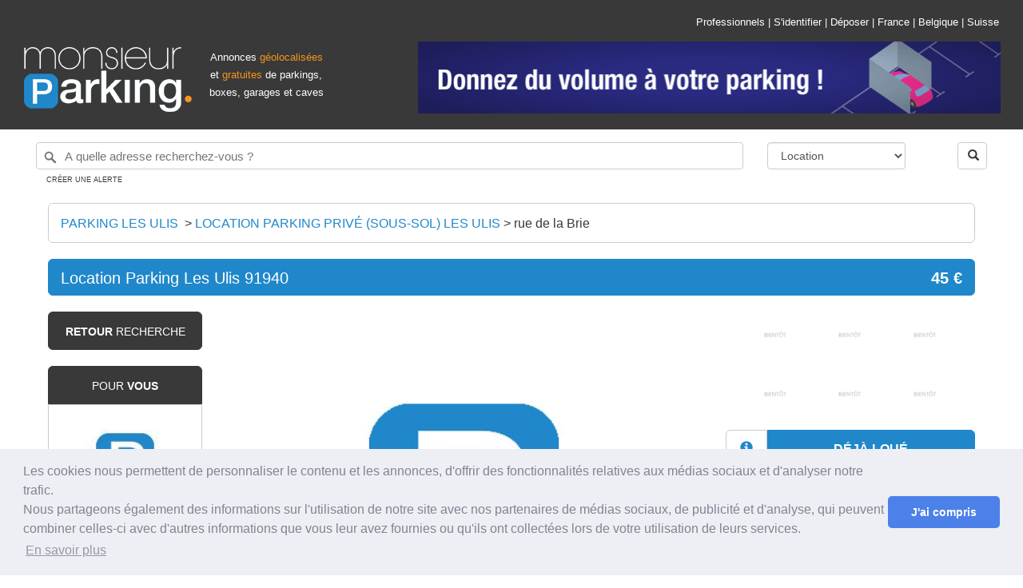

--- FILE ---
content_type: text/html; charset=UTF-8
request_url: https://www.monsieurparking.com/location/location-parking-les-ulis-91940/353937.html
body_size: 10911
content:
<!DOCTYPE html>
<html lang="fr-fr">
	<head>
		<!-- CGM_CODE -->
		<meta http-equiv="Content-Type" content="text/html; charset=UTF-8" />
		<title>Les Ulis - Ile De France - Location de place de parking</title>
		<meta name="description" content="Les Ulis - Ile De France - Location de place de parking. D'autres locations de parkings à Les Ulis et plusieurs milliers d'autres dans toute la France." />
				<link
rel="stylesheet"
href="https://api.mapbox.com/mapbox-gl-js/plugins/mapbox-gl-geocoder/v4.7.0/mapbox-gl-geocoder.css"
type="text/css"
/>
<script src="https://api.mapbox.com/mapbox-gl-js/plugins/mapbox-gl-geocoder/v4.7.0/mapbox-gl-geocoder.min.js"></script>

      <link rel="stylesheet" type="text/css" href="/assets/css/int_floccombined.min.css" />
  <style type="text/css">
.lazy-load, .lazy-loaded {
  -webkit-transition: opacity 0.3s;
  -moz-transition: opacity 0.3s;
  -ms-transition: opacity 0.3s;
  -o-transition: opacity 0.3s;
  transition: opacity 0.3s;
  opacity: 0;
}

.lazy-loaded { opacity: 1; }
</style>

  <!-- Promise polyfill script required to use Mapbox GL Geocoder in IE 11 -->
  <script src="https://cdn.jsdelivr.net/npm/es6-promise@4/dist/es6-promise.min.js"></script>
  <script src="https://cdn.jsdelivr.net/npm/es6-promise@4/dist/es6-promise.auto.min.js"></script>

<link rel="stylesheet" href="/assets/css/phone-verification.css" type="text/css"><link rel="shortcut icon" href="/assets/img/favicon.ico" />
<meta name="viewport" content="width=device-width, initial-scale=1">
<meta name="p:domain_verify" content="502ac8b182e7391f595c4d40dceb6f25"/>
<link href="https://plus.google.com/100929706532066069268" rel="publisher" />		<link rel="stylesheet" href="/assets/css/leaflet.css" />
		<script src="/assets/js/leaflet.js"></script>
						<meta property="og:site_name" content="MonsieurParking.com" />
		<meta property="og:type" content="website" />
		<meta property="og:title" content="Les Ulis - Ile De France - Location de place de parking" />
		<meta property="og:url" content="https://www.monsieurparking.com/location/location-parking-les-ulis-91940/353937.html" />
		<meta property="og:description" content="Les Ulis - Ile De France - Location de place de parking. D'autres locations de parkings à Les Ulis et plusieurs milliers d'autres dans toute la France." />
						<meta property="og:image" content="https://www.monsieurparking.com/datas/353937/1.jpg" />
						<link rel="canonical" href="https://www.monsieurparking.com/location/location-parking-les-ulis-91940/353937.html" />
		<link rel="alternate" href="https://www.monsieurparking.com/location/location-parking-les-ulis-91940/353937.html" hreflang="fr-fr" />
				<script type="application/ld+json">
		   {
		      "@context": "http://schema.org",
		      "@type": "Park",
		      "name": "Parking 10 Rue de la Brie, Les Ulis, Île-de-France, France",
		      "url": "https://www.monsieurparking.com/location/location-parking-les-ulis-91940/353937.html",
		      "description": "Location de parking au mois : 10 Rue de la Brie, Les Ulis, Île-de-France, France",
		      "geo": {
		      "@type": "GeoCoordinates",
		      "latitude": "48.68580000000000",
		      "longitude": "2.17204000000000"
		      },
		      "openingHours": "Mo-Su",
		      "address": {
		      "@type": "PostalAddress",
		      "addressLocality": "Les Ulis",
		      "addressCountry": "FR",
		      "postalCode": "91940",
		      "streetAddress": "10 rue de la Brie"
		      },
		      "photo": {
		      "@type": "ImageObject",
		      "contentUrl": "https://www.monsieurparking.com/datas/353937/1.jpg"
		      }
		      		      }
		  </script>
		<script type="application/ld+json">
		   {
		      "@context": "http://schema.org",
		      "@type": "Product",
		      "name": "Parking 10 Rue de la Brie, Les Ulis, Île-de-France, France",
		      "url": "https://www.monsieurparking.com/location/location-parking-les-ulis-91940/353937.html",
		      "sku": "353937",
		      "mpn": "353937",
			    "aggregateRating": {
			      "@type": "AggregateRating",
			      "ratingValue": "4",
			      "ratingCount": "3",
			      "bestRating": "5.0"
			    },
		      "description": "Location de parking au mois : 10 Rue de la Brie, Les Ulis, Île-de-France, France",
		      "image": ["https://www.monsieurparking.com/datas/353937/1.jpg"],
		      "offers": {
		      "@type": "Offer",
		      "priceCurrency": "EUR",
		      "price": "45",
		        "availability": "https://schema.org/InStock",
      			"priceValidUntil": "2027-01-17",
      			"url": "https://www.monsieurparking.com/location/location-parking-les-ulis-91940/353937.html"
		      },
		      "brand": {
		      "@type": "Thing",
		      "name": "Monsieur Parking"
		      }
		      }
		  </script>
		  
	</head>
	<body>
		<div class="container-fluid">

			<div id="entete" class="container-fluid">
	<div id="logo" class="pull-left">
		<a href="/"><img src="/assets/img/logo.png" alt="Monsieur Parking : Achat, vente, location et investissement en parking, box et garage" /></a>
	</div>
	
            <div class="msghello pull-left hidden-print text-center" style="width:150px; margin-top:60px; ">
            <span style="font-size:80%; color:#FFF">Annonces </span><span class="ho" style="font-size:80%;">géolocalisées</span><span style="font-size:80%; color:#FFF"> et </span><span class="ho" style="font-size:80%;">gratuites</span><span style="font-size:80%; color:#FFF"> de parkings, boxes, garages et caves</span>
            
            <!-- <br /><span style="font-size:80%; color:#FFF">Plus d'1 million de visiteurs par an !</span> -->
        </div>
        <div id="pub" class="pull-right hidden-print">
            <div class="h_toplinks text-right">
                <a href="https://pro.monsieurparking.com">Professionnels</a><span> | </span>
                
                                            <a class="modal_login" href="/secure/">S'identifier</a><span> | </span>
                        <a href="/depot-annonce.html">Déposer</a><span> | </span>
                                    
                <a href="/">France</a><span> | </span>
                <a href="/be/fr/">Belgique</a><span> | </span>
                <a href="/ch/fr/">Suisse</a>
            </div>

            <a href="https://www.boxage.fr/" target="_blank" class=""><img src="/assets/img/bangroupe/boxage-728x90.gif" alt="Boxage" /></a>
        </div>
    
    
</div>
<div class="container-fluid w95 hidden-print header_search">
    <div class="col-xs-12">
        <form id="search_form" method="post" action="/">
            <div class="row">
                <input type="hidden" id="search" name="search">
                <div class="col-xs-9" name="search_box" id="search_box" placeholder="28 rue de Miromesnil, 75008 Paris, France" value=""></div>
                <div class="col-xs-2">

                    <select id="type" name="type" class="w-100 algogo selectpicker" data-live-search="true" title="Votre recherche">
                        <option value="0">Location</option>
                        <option value="2">Vente</option>
                        <option value="4">Abonnement</option>
                    </select>
                </div>
                <div class="col-xs-1">
                    <span class="pull-right"><button class="btn btn-default bt_search" type="button"><span class="glyphicon glyphicon-search"></span></button></span>
                </div>
            </div>
        </form>
        
                <a style="" class="s_alert2 uppercase">Créer une alerte</a>        
    </div>
</div>
			
			<div class="container-fluid w95" style="padding-left:45px; padding-right:45px;">

				<div class="s_ariane hidden-print" itemscope itemtype="http://schema.org/BreadcrumbList">
					<span class="visible-lg-block pull-left">
					<span itemprop="itemListElement" itemscope itemtype="http://schema.org/ListItem">
					<a itemprop="item" href="/parking/les-ulis.html" class="uppercase orange">
						<span itemprop="name">Parking Les Ulis</span>
						<meta itemprop="position" content="1" />
					</a>
					</span>
					&nbsp;&gt;&nbsp;
					</span>
					<span itemprop="itemListElement" itemscope itemtype="http://schema.org/ListItem">
					<a itemprop="item" href="/location/les-ulis.html" class="uppercase orange">
					<span itemprop="name">
					<span class="visible-lg-block pull-left">
										Location  Parking privé (sous-sol)
										</span>
					&nbsp;Les Ulis
					</span><meta itemprop="position" content="2" />
					</a></span> &gt; <span itemprop="itemListElement" itemscope itemtype="http://schema.org/ListItem"><a itemprop="item" href="/location/rue-de-la-brie-les-ulis-street.html"><span itemprop="name">rue de la Brie</span><meta itemprop="position" content="3" /></a></span>
				</div>
				<div class="sf_title">
				<h1 class="pull-left" itemprop="name">
				<span class="visible-lg-block visible-sm-block">Location Parking Les Ulis 91940</span><span class="visible-xs-block">rue de la Brie, Les Ulis</span>
				</h1>
				<span class="pull-right price" itemprop="price" content="45"><meta itemprop="priceCurrency" content="EUR" /><strong>45 &euro;</strong></span>
				</div>

				<div class="col-md-2 menul hidden-print visible-lg-block">
					<div class="col-md-12 goback uppercase">
					<a href="/location/rue-de-la-brie-les-ulis-street.html"><strong>Retour</strong> recherche</a>
					</div>
										
															

										<div class="col-md-12 adsim">
						<div class="row">
							<div class="adsim_top uppercase">
								Pour <strong>vous</strong>							</div>
						</div>
						<div class="row adsim_bottom">
							
							<div class="adsim_ad">
								<div class="row">
									<a href="/location/location-parking-prive-sous-sol-les-ulis-91940/369537.html">
																																									<img data-src="/datas/369537/1xs.jpg" alt="Parking privé (sous-sol) Rue de la Brie, Les Ulis, Île-de-France, France" class="lazy-load" />
																																							</a>
								</div>
								<div class="row">
									<div class="col-md-7"><a href="/location/location-parking-prive-sous-sol-les-ulis-91940/369537.html">Parking privé (sous-sol)</a></div>
									<div class="col-md-5 text-right">80 &euro;</div>
								</div>
							</div>
							
							<div class="adsim_ad">
								<div class="row">
									<a href="/location/ion-parking-axelprive-sous-sol-les-ulis-91940/385702.html">
																																									<img data-src="/datas/385702/1xs.jpg" alt="Parking privé (sous-sol) 37 Residence De La Vaucouleur, 91940 Les Ulis, France" class="lazy-load" />
																																							</a>
								</div>
								<div class="row">
									<div class="col-md-7"><a href="/location/ion-parking-axelprive-sous-sol-les-ulis-91940/385702.html">Parking privé (sous-sol)</a></div>
									<div class="col-md-5 text-right">700 &euro;</div>
								</div>
							</div>
							
							<div class="adsim_ad">
								<div class="row">
									<a href="/location/parking-en-sous-sol-avenue-danjou-les-ulis/348437.html">
																																									<img data-src="/datas/348437/1xs.jpg" alt="Parking privé (sous-sol) 1 Avenue d'Anjou, Les Ulis, Île-de-France, France" class="lazy-load" />
																																							</a>
								</div>
								<div class="row">
									<div class="col-md-7"><a href="/location/parking-en-sous-sol-avenue-danjou-les-ulis/348437.html">Parking privé (sous-sol)</a></div>
									<div class="col-md-5 text-right">60 &euro;</div>
								</div>
							</div>
							
							<div class="adsim_ad">
								<div class="row">
									<a href="/location/parking-a-louer-a-le-bois-du-roi-les-ulis/310909.html">
																																									<img data-src="/datas/310909/1xs.jpg" alt="Parking privé (sous-sol) Rue des Ardennes, Les Ulis, France" class="lazy-load" />
																																							</a>
								</div>
								<div class="row">
									<div class="col-md-7"><a href="/location/parking-a-louer-a-le-bois-du-roi-les-ulis/310909.html">Parking privé (sous-sol)</a></div>
									<div class="col-md-5 text-right">50 &euro;</div>
								</div>
							</div>
							
							<div class="adsim_ad">
								<div class="row">
									<a href="/location/location-parking-prive-les-ulis-91940/353525.html">
																																									<img data-src="/datas/353525/1xs.jpg" alt="Parking privé (sous-sol) 18 Résidence le Bois du Roi, Les Ulis, Île-de-France, France" class="lazy-load" />
																																							</a>
								</div>
								<div class="row">
									<div class="col-md-7"><a href="/location/location-parking-prive-les-ulis-91940/353525.html">Parking privé (sous-sol)</a></div>
									<div class="col-md-5 text-right">45 &euro;</div>
								</div>
							</div>
							
							<div class="adsim_ad">
								<div class="row">
									<a href="/location/location-parking-proche-rue-de-la-brie-les-ulis/343753.html">
																																									<img data-src="/datas/343753/1xs.jpg" alt="Parking privé (sous-sol) 14 Rue de la Brie, Les Ulis, Île-de-France, France" class="lazy-load" />
																																							</a>
								</div>
								<div class="row">
									<div class="col-md-7"><a href="/location/location-parking-proche-rue-de-la-brie-les-ulis/343753.html">Parking privé (sous-sol)</a></div>
									<div class="col-md-5 text-right">42 &euro;</div>
								</div>
							</div>
							
							<div class="adsim_ad">
								<div class="row">
									<a href="/location/location-parking-prive-a-les-ulis/210234.html">
																																									<img data-src="/datas/210234/1xs.jpg" alt="Parking privé (sous-sol) 20 Allée Limousine, 91940 Les Ulis, France" class="lazy-load" />
																																							</a>
								</div>
								<div class="row">
									<div class="col-md-7"><a href="/location/location-parking-prive-a-les-ulis/210234.html">Parking privé (sous-sol)</a></div>
									<div class="col-md-5 text-right">48 &euro;</div>
								</div>
							</div>
							
							<div class="adsim_ad">
								<div class="row">
									<a href="/location/1-parking-privatif-a-louer-les-ulis/144493.html">
																																									<img data-src="/datas/144493/1xs.jpg" alt="Parking privé (sous-sol) 12 Rue de Chablis, 91940 Les Ulis, France" class="lazy-load" />
																																							</a>
								</div>
								<div class="row">
									<div class="col-md-7"><a href="/location/1-parking-privatif-a-louer-les-ulis/144493.html">Parking privé (sous-sol)</a></div>
									<div class="col-md-5 text-right">64 &euro;</div>
								</div>
							</div>
							
							<div class="adsim_ad">
								<div class="row">
									<a href="/location/place-de-parking-a-louer-les-ulis/123198.html">
																																									<img data-src="/datas/123198/1xs.jpg" alt="Parking privé (sous-sol) 6 Avenue des Cévennes, 91940 Les Ulis, France" class="lazy-load" />
																																							</a>
								</div>
								<div class="row">
									<div class="col-md-7"><a href="/location/place-de-parking-a-louer-les-ulis/123198.html">Parking privé (sous-sol)</a></div>
									<div class="col-md-5 text-right">40 &euro;</div>
								</div>
							</div>
													</div>
					</div>
					
				</div>
				<div class="col-md-10 droite">
					<!-- BEGIN P1 -->
					<div class="row photos" id="ldiaporama">
						<div class="col-md-8 col-xs-12 mainphoto">
																								<div class="slideme">
									
										<a href="/datas/353937/1.jpg" data-gallery ><img itemprop="image" src="/datas/353937/1.jpg" alt="Les Ulis - Ile De France - Location de place de parking" /></a>
									
									</div>
																					</div>
						<div class="col-md-4 col-xs-12 hidden-print">
													<div class="row minip">
								<div class="col-md-4 col-xs-4">
																													<img src="/assets/img/soon_rtxss.png" class="visible-lg-block" alt="Les Ulis - Ile De France - Location de place de parking" />
																											</div>
								<div class="col-md-4 col-xs-4">
																													<img src="/assets/img/soon_rtxss.png" class="visible-lg-block" alt="Les Ulis - Ile De France - Location de place de parking" />
																											</div>
								<div class="col-md-4 col-xs-4">
																													<img src="/assets/img/soon_rtxss.png" class="visible-lg-block" alt="Les Ulis - Ile De France - Location de place de parking" />
																											</div>								
							</div>
							<div class="row minip">
								<div class="col-md-4 col-xs-4">
																													<img src="/assets/img/soon_rtxss.png" class="visible-lg-block" alt="Les Ulis - Ile De France - Location de place de parking" />
																											</div>
								<div class="col-md-4 col-xs-4">
																													<img src="/assets/img/soon_rtxss.png" class="visible-lg-block" alt="Les Ulis - Ile De France - Location de place de parking" />
																											</div>
								<div class="col-md-4 col-xs-4">
																													<img src="/assets/img/soon_rtxss.png" class="visible-lg-block" alt="Les Ulis - Ile De France - Location de place de parking" />
																											</div>
							</div>
												
															<div class="row but">
									<div class="col-md-12 oldstatus" id="oldstatus_353937">
										<div class="col-md-2 col-xs-2"><span class="glyphicon glyphicon-info-sign" aria-hidden="true"></span></div>
										<div class="col-md-10 col-xs-10">Déjà loué</div>
									</div>
								</div>
								<div class="row but">
									<div class="col-md-12 oldstatus" id="oldstatus_353937">
										<div class="col-md-2 col-xs-2"><span class="glyphicon glyphicon-flag" aria-hidden="true"></span></div>
										<div class="col-md-10 col-xs-10">Prévenez-moi !</div>
									</div>
								</div>
<!--  								<div class="row but">
									<div class="col-md-12 oldchasse" id="oldchasse_353937">
										<div class="col-md-2 col-xs-2"><span class="glyphicon glyphicon-screenshot" aria-hidden="true"></span></div>
										<div class="col-md-10 col-xs-10"><a href="/recherche-parking.html">Chasseur de parking</a></div>
									</div>
								</div> -->
														
						</div>
						
					</div>
					<!-- END P1 -->
																										
								<div class="row global" style=" border:1px solid #CCC; border-radius: 6px;">
									<div class="col-xs-12">
										<p style="padding:15px;">
											<small class="smallflocmsg">

											<!-- <strong><a href="/recherche-parking.html">Vous pouvez également confier votre recherche à notre équipe de chasseurs de parkings en cliquant ici.</a></strong> -->
											</small>
										</p>
									</div>
								</div>
								
																		<div class="row" style="margin-bottom:10px">
						<div class="visible-lg-block visible-sm-block ">
							<div class="col-sm-8" style="padding-top: 50px;">
								<div class="row global">
									<div class="row minip">
										<div class="col-sm-2">
											<img class="lazy-load" data-src="/assets/img/p_citadine130x.png" alt="Accessible aux voitures citadines" />
										</div>
										<div class="col-sm-2">
											<img class="lazy-load" data-src="/assets/img/p_berline130x.png" alt="Accessible aux voitures berlines" />
										</div>
										<div class="col-sm-2">
											<img class="lazy-load" data-src="/assets/img/p_monospace130x.png" alt="Accessible aux Monospaces" />
										</div>

										<div class="col-sm-2">
											<img class="lazy-load" data-src="/assets/img/p_suv130x.png" alt="Accessible aux SUV" />
										</div>
										<div class="col-sm-2">
											<img class="lazy-load" data-src="/assets/img/p_utilitaire130x.png" alt="Accessible aux utilitaires et camionnettes" />
										</div>
										<div class="col-sm-2">
											<img class="lazy-load" data-src="/assets/img/p_moto130x.png" alt="Accessible aux motos" />
										</div>
									</div>
								</div>
								<div class="row global">
									<div class="row minip legendes">
										<div class="col-sm-2">
											Citadine										</div>
										<div class="col-sm-2">
											Berline										</div>
										<div class="col-sm-2">
											Monospace										</div>
										<div class="col-sm-2">
											SUV										</div>
										<div class="col-sm-2">
											Utilitaire										</div>
										<div class="col-sm-2">
											Moto										</div>
									</div>
								</div>
							</div>
							<div class="col-sm-4">
								<a href="https://www.stopparking.fr/" target="_blank"><img src="/assets/img/bangroupe/stopparking-336x280.gif" alt="StopParking" style="width:100%; style="margin-bottom:10px"" /></a>
							</div>
						</div>
					</div>
					<div class="visible-xs-block">
						<div class="row global">
							<div class="row minip">
								<div class="col-xs-4">
									<img class="lazy-load" data-src="/assets/img/p_citadine130x.png" alt="Accessible aux voitures citadines" />
								</div>
								<div class="col-xs-4">
									<img class="lazy-load" data-src="/assets/img/p_berline130x.png" alt="Accessible aux voitures berlines" />
								</div>
								<div class="col-xs-4">
									<img class="lazy-load" data-src="/assets/img/p_monospace130x.png" alt="Accessible aux Monospaces" />
								</div>

							</div>
						</div>
						<div class="row global">
							<div class="row minip legendes">
								<div class="col-md-2 col-xs-4">
									Citadine								</div>
								<div class="col-md-2 col-xs-4">
									Berline								</div>
								<div class="col-md-2 col-xs-4">
									Monospace								</div>
							</div>
						</div>
						<div class="row global">
							<div class="row minip">
								<div class="col-xs-4">
									<img class="lazy-load" data-src="/assets/img/p_suv130x.png" alt="Accessible aux SUV" />
								</div>
								<div class="col-xs-4">
									<img class="lazy-load" data-src="/assets/img/p_utilitaire130x.png" alt="Accessible aux utilitaires et camionnettes" />
								</div>
								<div class="col-xs-4">
									<img class="lazy-load" data-src="/assets/img/p_moto130x.png" alt="Accessible aux motos" />
								</div>
							</div>
						</div>
						<div class="row global">
							<div class="row minip legendes">
								<div class="col-xs-4">
									SUV								</div>
								<div class="col-xs-4">
									Utilitaire								</div>
								<div class="col-xs-4">
									Moto								</div>
							</div>
						</div>
					</div>
					


					<!-- BEGIN P2 -->
					<div class="row global">
						<div class="col-md-12 description" itemprop="description">
						<input type="hidden" id="or_type" value="0">
						<input type="hidden" id="original" value="10 Rue de la Brie, Les Ulis, Île-de-France, France">
													<div><img src="/assets/img/marker_o.png" alt="Puce MonsieurParking.com" /> Description - Parking privé (sous-sol)</div>
							située au 10/12 rue de La Brie, place de stationnement en premier sous-sol.<br />
Résidence très récente et sécurisée, dans un quartier calme.<br />
Accès via portail automatique<br />
Libre

							
							
												</div>
												<div class="col-md-12 infos1">
							<div class="row">
								<div class="col-md-8 appart">
									<div><img src="/assets/img/marker_o.png" alt="Puce MonsieurParking.com" /> Caractéristiques</div>
									<table>
										<tr>
											<td>Etage												
  											</td>
											<td>-1</td>
										</tr>
										<tr>
											<td>Numéro de place												
  											</td>
											<td>50</td>
										</tr>
										<tr>
											<td>Borne de recharge pour véhicule électrique</td>
											<td>-</td>
										</tr>
										<tr>
											<td>Hauteur maximale												
  											</td>
											<td>-</td>
										</tr>
										<tr>
											<td>Longueur												
  											</td>
											<td>-</td>
										</tr>
										<tr>
											<td>Largeur												
  											</td>
											<td>-</td>
										</tr>
																				<tr>
											<td>Durée minimale</td>
											<td>6 mois</td>
										</tr>
																				<tr>
											<td>Abrité</td>
											<td>Oui</td>
										</tr>
										<tr>
											<td>Accessible 24h/24-7j/7</td>
											<td>Oui</td>
										</tr>
										<tr>
											<td>Accessible aux personnes handicapées</td>
											<td>Oui</td>
										</tr>
										<tr>
											<td>Eclairé la nuit</td>
											<td>Oui</td>
										</tr>
										<tr>
											<td>Fermé à clé</td>
											<td>Oui</td>
										</tr>
											<tr>
											<td>Gardé</td>
											<td>Non</td>
										</tr>
										<tr>
											<td>Souterrain</td>
											<td>Non</td>
										</tr>
										<tr>
											<td>Vidéosurveillé</td>
											<td>Non</td>
										</tr>
										<tr>
											<td>Borne de recharge électrique</td>
											<td>Non</td>
										</tr>
										<tr>
											<td>Nombre de places</td>
											<td>2</td>
										</tr>
										<tr>
											<td>Quartier</td>
											<td><a href="/location/ile-de-france-les-ulis-13250-quartier.html">Ile De France</a></td>
										</tr>
										<tr>
											<td>Adresse												
  											</td>
											<td>10 Rue de la Brie, Les Ulis, Île-de-France, France											</td>
										</tr>
																				</table>
								</div>
								<div class="col-md-4 diagnostic">
									<div><img src="/assets/img/marker_o.png" alt="Puce MonsieurParking.com" /> Détail du loyer</div>
									<table>
										<tr>
											<td>
																						Loyer cc.																						</td>
											<td>
											45 &euro; / mois																																	
											</td>
										</tr>

																				<tr>
											<td>Charges mensuelles</td>
											<td>-</td>
										</tr>
																				<tr>
											<td>Frais d'agence</td>
											<td>-</td>
										</tr>
																																																																						<tr>
											<td>Dépôt de garantie</td>
											<td>-</td>
										</tr>
																													</table>
																		</div>
									
							</div>

						</div>
												<div class="col-md-12 infos" style="border-radius:0px; margin-bottom:0px;">
							<div><img src="/assets/img/marker_o.png" alt="Puce MonsieurParking.com" /> Transports à proximité</div>
														<div class="row velib">
								<div class="col-xs-10 col-xs-offset-2">
									<span class="visible-lg-inline">Gare la plus proche : </span><a href="/location/gare-sncf-jouy-en-josas.html">Jouy-en-Josas</a>
								</div>
							</div>
																					<div class="row velib">
								<div class="col-xs-10 col-xs-offset-2">
									<span class="visible-lg-inline">Aéroport le plus proche : </span><a href="/location/aeroport-paris-orly.html">Paris Orly</a>
								</div>
							</div>
																																		</div>
																		<div class="col-md-12 infos">
							<div><img src="/assets/img/marker_o.png" alt="Puce MonsieurParking.com" /> Culture &amp; Loisirs</div>
														<div class="row velib">
								<div class="col-xs-10 col-xs-offset-2">
									<span class="visible-lg-inline">Musée le plus proche : </span><a href="/location/musee-de-la-toile-de-jouy.html">Musée de la Toile de Jouy</a>
								</div>
							</div>
																					<div class="row velib">
								<div class="col-xs-10 col-xs-offset-2">
									<span class="visible-lg-inline">Salle de spectacle ou concert la plus proche : </span><a href="/location/salles-spectacles-le-grand-dome.html">Le Grand Dôme</a>
								</div>
							</div>
																					<div class="row velib">
								<div class="col-xs-10 col-xs-offset-2">
									<span class="visible-lg-inline">Grand stade le plus proche : </span><a href="/location/sport-le-parc-des-princes.html">Le Parc des Princes</a>
								</div>
							</div>
													</div>
						
						
																		

					</div>
					<!-- END P2 -->



					<!-- BEGIN P3 -->
					<input type="hidden" id="lat" value="48.68580000000000">
					<input type="hidden" id="lng" value="2.17204000000000">
					<input type="hidden" id="zoom" value="14">

					<div class="ggmaps">
												<div class="ggmaps_1" id="fomap_static">
						</div>
											</div>
					<!-- END P3 -->
																	<!-- BEGIN P4 -->
						<div id="ggstreet">
														<div id="ggstreet_static">
								<img src="/datas/353937/vs_1.jpg" />
							</div>
													</div>
						<!-- END P4 -->
											
				</div>
								
			</div>
		
		</div>
	<div id="pieddepage" class="hidden-print">
	<div id="pied" class="container-fluid">
      <div class="">
      <div class="row">
          <div class="col-xs-10 col-xs-offset-1">
              <div class="row">
                <div class="col-md-3">
                  <p class="uppercase text-left">Annonces</p>
                  <p></p>
                  <ul>
                                        <li><a href="/location/paris.html">Location parking / garage Paris</a></li>
                    <li><a href="/location/marseille.html">Location parking / box Marseille</a></li>
                    <li><a href="/location/lyon.html">Location parking / garage Lyon</a></li>
                    <li><a href="/location/toulouse.html">Location parking / box Toulouse</a></li>
                    <li><a href="/location/reims.html">Location parking / garage Reims</a></li>
                    <li><a href="/location/bordeaux.html">Location parking / box Bordeaux</a></li>
                    <li><a href="/location/lille.html">Location parking / garage Lille</a></li>
                    <li><a href="/parking_a_louer.html">Locations par ville</a></li>
                    <li><a href="/parking_a_vendre.html">Ventes par ville</a></li>                </ul>
                </div>
                <div class="col-md-3">
                                <p class="uppercase text-left">Annonces</p>
                <p></p>
                <ul>
                                      <li>
                        <a href="/location/ile-de-france-les-ulis-13250-quartier.html">Location parking Ile De France</a>
                    </li>
                                      <li>
                        <a href="/location/champagne-les-ulis-13244-quartier.html">Location parking Champagne</a>
                    </li>
                                      <li>
                        <a href="/location/bourgogne-les-ulis-13245-quartier.html">Location parking Bourgogne</a>
                    </li>
                                      <li>
                        <a href="/location/cevennes-les-ulis-13246-quartier.html">Location parking Cévennes</a>
                    </li>
                                                  </div>
                <div class="col-md-3">
                  <p class="uppercase text-left">Nos services</p>
                  <p></p>
                  <ul>
                    <li><a href="/utilisation-et-tarif.html">Comment ça marche ?</a></li>                    <li><a href="/frais-notaire-parking.html">Frais de notaire sur un parking</a></li>                    <li><a href="/boxer-place-parking.html">Boxer sa place de parking</a></li>                    <li><a href="/vendre-parking.html">Vendre sa place de parking</a></li>                    <li><a href="/louer-son-parking.html">Louer sa place de parking</a></li>
                    <li><a href="/investir/parking-box.html">Investir parking</a></li>                    <li><a href="/gestion-locative-parking.html">Gestion locative</a></li>                    <!--<li><a href="/barometre-parking-2021.html">Baromètre immo parking</a></li> -->

                    <li><a href="/pro.html">Professionnels</a></li>                    <li><a href="/developers.html">Développeurs</a></li>                    <li><a href="/costationnement.html">Costationnement / Partage de parking</a></li>                  </ul>
                </div>
                <div class="col-md-3">
                  <p class="uppercase text-left">Nous</p>
                  <p></p>
                  <ul>
                    <li><a href="/presentation.html">&Agrave; propos</a></li>                    <li><a href="/revue_de_presse.html">Presse</a></li>                    <li><a href="/faq.html">FAQ</a></li>                    <li><a href="/satisfaction.html">Programme de satisfaction</a></li>                    <li><a href="/contact.html">Contact</a></li>                    <li><a href="/partenaires.html">Nos partenaires</a></li>                    <!-- <li><a href="https://www.parkmatch.eu/" target="_blank" rel="noopener">Parkmatch</a></li>                    <li><a href="https://www.parkadom.com/" target="_blank" rel="noopener">Parkadom</a></li> -->
                    <li><a href="https://www.boxage.fr" target="_blank" rel="noopener">Boxage</a></li>
                    <li><a href="https://www.stopparking.fr/" target="_blank" rel="noopener">Stop Parking</a></li>
                    <li><a href="https://www.e-parking.fr" target="_blank" rel="noopener">E-Parking</a></li>

                    <li><a href="/mentions-legales.html">Mentions l&eacute;gales</a></li>                    <li><a href="/donnees-personnelles.html">Données personnelles</a></li>                    <li><a href="/cgucgv.html">Conditions Générales</a></li>                    <li><a href="/referencement.html">Référencement & Classement</a></li>
                  </ul>
                </div>
            </div>
          </div>
      </div>
        <br />
        <br />
      </div>
      <div class="row rowfooter">
        <div class="col-md-4 col-sm-4 visible-lg-block visible-sm-block">
          <a href="/"><img class="lazy-load" data-src="/assets/img/logo_footer.png" src="[data-uri]" alt="Monsieur Parking : Achat, vente, location et investissement en parking, box et garage" /></a>
        </div>
        <div class="col-md-2 col-sm-2 col-xs-12 hitparade">
<!-- <a href="http://www.hit-parade.com/hp.asp?site=p517431" target="_blank"><img src="http://logp.hit-parade.com/logohp1.gif?site=p517431" alt="Hit-Parade" title="Hit-Parade"></a> -->
        </div>
        <div class="col-md-6 col-sm-6 col-xs-12">
          <div id="icons">
          <a rel="noopener" href="https://www.facebook.com/MonsieurParkingcom-172826609753271/" target="_blank"><i class="fa fa-facebook"></i></a>
          <a rel="noopener" href="https://twitter.com/MonsieurParking" target="_blank"><i class="fa fa-twitter"></i></a>
          <a rel="noopener" href="https://plus.google.com/u/5/101913477806278822567" target="_blank"><i class="fa fa-google-plus"></i></a>
          <a rel="noopener" href="https://www.youtube.com/channel/UC5kNCk_uNqOhwhmMNz4Ml2Q/featured" target="_blank"><i class="fa fa-youtube-play"></i></a>
          <a rel="noopener" href="https://www.pinterest.com/monsieurparking/" target="_blank"><i class="fa fa-pinterest"></i></a>
          <!-- <a href="#" target="_blank"><i class="fa fa-linkedin"></i></a> -->
          </div>
        </div>
      </div>
	</div>
</div>

<script>
  (function(i,s,o,g,r,a,m){i['GoogleAnalyticsObject']=r;i[r]=i[r]||function(){
  (i[r].q=i[r].q||[]).push(arguments)},i[r].l=1*new Date();a=s.createElement(o),
  m=s.getElementsByTagName(o)[0];a.async=1;a.src=g;m.parentNode.insertBefore(a,m)
  })(window,document,'script','//www.google-analytics.com/analytics.js','ga');
  ga('set', 'anonymizeIp', true);
  ga('create', 'UA-1987287-16', 'auto');
  ga('send', 'pageview');

</script>
<script type="application/ld+json">
  [{
      "@context": "http://schema.org",
        "@type": "Organization",
        "url": "https://www.monsieurparking.com/",
        "logo": "https://www.monsieurparking.com/assets/img/logo_fondclair.jpg",
        "sameAs": [
          "https://www.facebook.com/MonsieurParkingcom-172826609753271/",
          "https://twitter.com/MonsieurParking",
          "https://plus.google.com/100929706532066069268",
          "https://www.youtube.com/channel/UCjAcYEXN5rpESQvpenDW7QA",
          "https://www.pinterest.com/monsieurparking/"
        ] },
      {"@context": "http://schema.org",
        "@type": "Website",
        "url": "https://www.monsieurparking.com/",
        "name": "Monsieur Parking",
        "creator":"Monsieur Parking"
      }]
</script>
<script>
window.addEventListener("load", function(){
window.cookieconsent.initialise({
  "palette": {
    "popup": {
      "background": "#edeff5",
      "text": "#838391"
    },
    "button": {
      "background": "#4b81e8"
    }
  },
  "theme": "classic",
  "content": {
    "message": "Les cookies nous permettent de personnaliser le contenu et les annonces, d'offrir des fonctionnalités relatives aux médias sociaux et d'analyser notre trafic. <br />Nous partageons également des informations sur l'utilisation de notre site avec nos partenaires de médias sociaux, de publicité et d'analyse, qui peuvent combiner celles-ci avec d'autres informations que vous leur avez fournies ou qu'ils ont collectées lors de votre utilisation de leurs services.",
    "dismiss": "J'ai compris",
    "link": "En savoir plus",
    "href": "https://www.monsieurparking.com/donnees-personnelles.html"
  }
})});
</script>
<!-- Twitter universal website tag code -->
<script>
!function(e,t,n,s,u,a){e.twq||(s=e.twq=function(){s.exe?s.exe.apply(s,arguments):s.queue.push(arguments);
},s.version='1.1',s.queue=[],u=t.createElement(n),u.async=!0,u.src='//static.ads-twitter.com/uwt.js',
a=t.getElementsByTagName(n)[0],a.parentNode.insertBefore(u,a))}(window,document,'script');
// Insert Twitter Pixel ID and Standard Event data below
twq('init','nxv7i');
twq('track','PageView');
</script>
<!-- End Twitter universal website tag code -->

<div class="modal fade" tabindex="-1" role="dialog" id="modal_tpl">
</div><!-- /.modal --><script type="application/ld+json">
  {
    "@context": "https://schema.org",
    "@type": "LocalBusiness",
    "name": "Monsieur Parking",
    "image": "https://www.monsieurparking.com/assets/img/logo_fondclair.jpg",
    "aggregateRating": {
      "@type": "AggregateRating",
      "ratingValue": "3.3",
      "bestRating": 5,
      "ratingCount": "12"
    },
    "address":{
      "@type": "PostalAddress",
      "streetAddress": "7 rue Bertin Poirée",
      "addressLocality": "Paris",
      "postalCode": "75001",
      "addressCountry": "France"
    }
  }
</script>


<!-- Phone number verification and cross-publication preference management -->

          
  <script>globalThis.userIsOwner = false</script>

	<script src="/assets/js/utils.js" defer="defer"></script> 
<script src="/assets/js/intlTelInput.min.js?1788" defer="defer"></script>
<script src="/assets/js/phone-verification.js?1788" defer="defer"></script>
<script src="/assets/js/cross-publication.js?1788" defer="defer"></script>


<div></div>
	
	<script src="/assets/js/int_floccombined.min.js"></script>
	<script src="/assets/js/cookieconsent.min.js"></script>
<link href='https://api.mapbox.com/mapbox-gl-js/v2.2.0/mapbox-gl.css' rel='stylesheet' />

<script>
!function(){function d(a){var b=0;if(a.offsetParent){do b+=a.offsetTop;while(a=a.offsetParent);return b}}var a=window.addEventListener||function(a,b){window.attachEvent("on"+a,b)},b=window.removeEventListener||function(a,b){window.detachEvent("on"+a,b)},c={cache:[],mobileScreenSize:500,addObservers:function(){a("scroll",c.throttledLoad),a("resize",c.throttledLoad)},removeObservers:function(){b("scroll",c.throttledLoad,!1),b("resize",c.throttledLoad,!1)},throttleTimer:(new Date).getTime(),throttledLoad:function(){var a=(new Date).getTime();a-c.throttleTimer>=200&&(c.throttleTimer=a,c.loadVisibleImages())},loadVisibleImages:function(){for(var a=window.pageYOffset||document.documentElement.scrollTop,b=window.innerHeight||document.documentElement.clientHeight,e={min:a-200,max:a+b+200},f=0;f<c.cache.length;){var g=c.cache[f],h=d(g),i=g.height||0;if(h>=e.min-i&&h<=e.max){var j=g.getAttribute("data-src-mobile");g.onload=function(){this.className=this.className.replace(/(^|\s+)lazy-load(\s+|$)/,"$1lazy-loaded$2")},g.src=j&&screen.width<=c.mobileScreenSize?j:g.getAttribute("data-src"),g.removeAttribute("data-src"),g.removeAttribute("data-src-mobile"),c.cache.splice(f,1)}else f++}0===c.cache.length&&c.removeObservers()},init:function(){document.querySelectorAll||(document.querySelectorAll=function(a){var b=document,c=b.documentElement.firstChild,d=b.createElement("STYLE");return c.appendChild(d),b.__qsaels=[],d.styleSheet.cssText=a+"{x:expression(document.__qsaels.push(this))}",window.scrollBy(0,0),b.__qsaels}),a("load",function d(){for(var a=document.querySelectorAll("img[data-src]"),e=0;e<a.length;e++){var f=a[e];c.cache.push(f)}c.addObservers(),c.loadVisibleImages(),b("load",d,!1)})}};c.init()}();
</script>


	<script>

	$( document ).ready(function() {
	      function mapboxgljs(d, s, id) {
            var js, fjs = d.getElementsByTagName(s)[0];
            if (d.getElementById(id)) return;
            js = d.createElement(s); js.id = id;
            fjs.parentNode.insertBefore(js, fjs);
            js.onload = function(){ mapisokmedium(); };
            js.src = 'https://api.mapbox.com/mapbox-gl-js/v2.2.0/mapbox-gl.js';
            
          }

          mapboxgljs(document, 'script', 'mapbox');
	});

	</script>



	
	<!-- This site is converting visitors into subscribers and customers with OptinMonster - http://optinmonster.com --><script>var om589df8e2e74f0,om589df8e2e74f0_poll=function(){var r=0;return function(n,l){clearInterval(r),r=setInterval(n,l)}}();!function(e,t,n){if(e.getElementById(n)){om589df8e2e74f0_poll(function(){if(window['om_loaded']){if(!om589df8e2e74f0){om589df8e2e74f0=new OptinMonsterApp();return om589df8e2e74f0.init({"s":"28533.589df8e2e74f0","staging":0,"dev":0,"beta":0});}}},25);return;}var d=false,o=e.createElement(t);o.id=n,o.src="//a.optnmstr.com/app/js/api.min.js",o.async=true,o.onload=o.onreadystatechange=function(){if(!d){if(!this.readyState||this.readyState==="loaded"||this.readyState==="complete"){try{d=om_loaded=true;om589df8e2e74f0=new OptinMonsterApp();om589df8e2e74f0.init({"s":"28533.589df8e2e74f0","staging":0,"dev":0,"beta":0});o.onload=o.onreadystatechange=null;}catch(t){}}}};(document.getElementsByTagName("head")[0]||document.documentElement).appendChild(o)}(document,"script","omapi-script");</script><!-- / OptinMonster -->
	



<!-- Facebook Pixel Code -->
<script>
!function(f,b,e,v,n,t,s){if(f.fbq)return;n=f.fbq=function(){n.callMethod?
n.callMethod.apply(n,arguments):n.queue.push(arguments)};if(!f._fbq)f._fbq=n;
n.push=n;n.loaded=!0;n.version='2.0';n.queue=[];t=b.createElement(e);t.async=!0;
t.src=v;s=b.getElementsByTagName(e)[0];s.parentNode.insertBefore(t,s)}(window,
document,'script','//connect.facebook.net/en_US/fbevents.js');

fbq('init', '1680919428849775');

fbq('trackCustom', 'Locataires');
</script>
<noscript><img alt="FB Pixel" height="1" width="1" style="display:none" src="https://www.facebook.com/tr?id=1680919428849775&ev=Locataires&noscript=1"
/></noscript>
<!-- End Facebook Pixel Code -->
	
<!-- The Gallery as lightbox dialog, should be a child element of the document body -->
<div id="blueimp-gallery" class="blueimp-gallery blueimp-gallery-controls">
    <div class="slides"></div>
    <h3 class="title"></h3>
    <a class="prev">‹</a>
    <a class="next">›</a>
    <a class="close">×</a>
    <a class="play-pause"></a>
    <ol class="indicator"></ol>
</div>

<script type="text/javascript">

$( document ).ready(function() {

config = {
	url: "https://www.monsieurparking.com{$ad.slug}",
	title: "{$infos_globales.metat}",
	description: "{$infos_globales.metad}",
	image: "{if $ad.havephoto gt 0}https://www.monsieurparking.com/datas/{$ad.id}/1.jpg{else}https://www.monsieurparking.com/assets/img/soon_rt.png{/if}",
    networks: {
	    email: {
	      enabled:  true,
	      title: "Je t'invite à découvrir cette annonce : Parking - {$ad.formatted_city} {$ad.formatted_zipcode} - {$ad.formatted_route}",
	      description:"{$infos_globales.metad} La fiche est accessible à l'adresse : https://www.monsieurparking.com{$ad.slug}"
	    }
    },
    ui: {
    	flyout:"bottom center",
    	buttonText: "Partager"
  	}
}

ga('set', 'contentGroup5', 'Fiche');

var share = new ShareButton(".socialbut", config);


var data= {action: 'gettel', id: $(".call").attr("id")};
$.post( "/",  data )
    .done(function( data ) {
        var Exp = /([a-zA-Z])/i;
        if(!data.match(Exp))
        {
            $(".phone").html("<a href='tel:" + data.replace(/\./g, "").substr(0,10) + "'>" + data + "</a>");
        } else {
            $(".phone").html("<a href='/secure/' class='modal_register'>" + data + "</a>");
            $(".modal_register").on('click', function(e)
            {
                e.preventDefault();
                $( "#modal_tpl" ).load( "/?action=modal_register&lang=" + $("html").attr("lang") );
                $('#modal_tpl').modal();
            });
        }
        
});

  function evt_add(ad_id, act)
  {
    var data= {action: 'trc_add', ad_id: ad_id, act:act};
    $.post( "/",  data ).done(function( data ) {});
    return true;
  }

evt_add('353937','0');



});

</script>

	
			




																										
<script type="text/javascript">
    $(document).ready(function(){
	      var data= {action: 'getflocmsg', nummsg: '2'};
	      var _original=$("#original").val();
	      var _ortype=$("#or_type").val();

	      $.post( "/",  data )
	        .done(function( data ) {
	          $( ".smallflocmsg" ).html(data);
			  $(".smallflocmsg .s_alert").on('click', function(e)
			  {
			  	e.preventDefault();
				$.cookie("alert_adr",_original, { expires: 7, path: '/' });
				$.cookie("alert_type", _ortype, { expires: 7, path: '/' });
				$.cookie("alert_redirect", true, { expires: 7, path: '/' });

				var data={action: 'redirect-alert'};
				$.post( "/",  data )
				.done(function( data ) {
				if(data=="OK")
				{
				  window.location.replace("/secure/alertes.html");
				} else {
				  $( "#modal_tpl" ).load( "/?action=modal_alertlog&lang=" + $("html").attr("lang") );
				  $('#modal_tpl').modal();
				}
				});
			  }); 
	      });          
    });
</script>

																										

	</body>
</html>